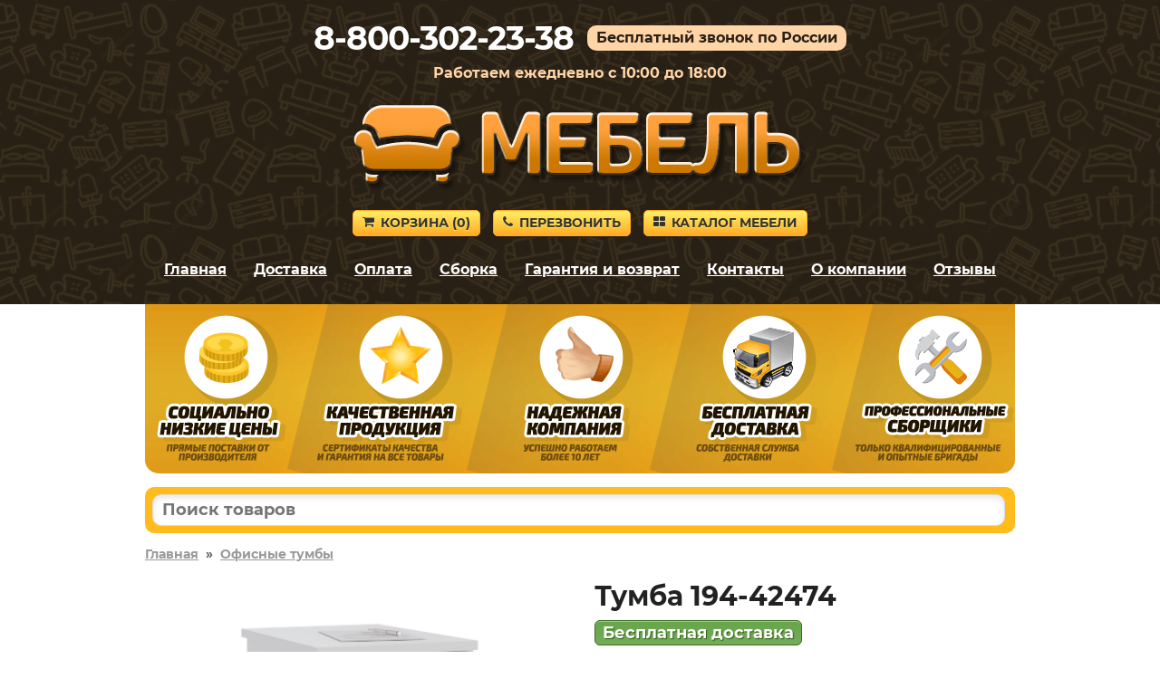

--- FILE ---
content_type: text/html; charset=utf-8
request_url: https://mebel-bogorodsk.ru/product/42474
body_size: 7605
content:
<!DOCTYPE HTML>
<html lang="ru">
<head>
<title>Тумба в отделке Белый по цене 10837 руб. – купить в Богородске</title>
<link rel="canonical" href="https://mebel-bogorodsk.ru/product/42474">
<meta name="description" content="Купите Тумба в отделке «Белый» в Богородске по цене 10837 руб. Гарантия 2 года.">
<meta name="keywords" content="">
<meta name="viewport" content="width=device-width, initial-scale=1">



<link rel='shortcut icon' type='image/x-icon' href='/favicon.ico'>
<link rel="stylesheet" href="/css/theme.css?v=cb7c654ce5eaef0a9ff7de94302e9d4e" />

</head>

<body>


<div class="site-branding">

<div id="phone_number">8-800-302-23-38</div><div id="free_call">Бесплатный звонок по России</div><div id="operating_mode" style="display:block;">Работаем ежедневно с 10:00 до 18:00</div>
<div id="logo"><img src='/images/logo.png' onclick="gourl('/');" alt=''></div>
<div id="site_header_button">
<div><a href="javascript:void(0)" onclick="gourl('/order.html'); return false;" class="myButton4"><span class="icon-shopping-cart"></span>Корзина&nbsp;(<span id="zakladki">0</span>)</a></div>
<div id="main_menu_button_block" style="display:none;"><a href="#show_main_menu" class="myButton4 modal_link"><span class="icon-bars"></span>Меню</a></div>
<div><a href="#callback" class="myButton4 modal_link"><span class="icon-phone"></span>Перезвонить</a></div>
<div id="catalog_button_block"><a href="javascript:void(0)" onclick="gourl('/katalog'); return false;" class="myButton4"><span class="icon-th-large"></span>Каталог мебели</a></div>
</div>
<div id="show_main_menu" class="white-popup mfp-hide">
<div class="zagolovok_window">Главное меню</div>
<br>
<ul class="menu_modal"><li><a href="javascript:void(0)" onclick='gourl("/"); return false;'><span class="icon-chevron-right"></span>Главная</a></li><li><a href="javascript:void(0)" onclick='gourl("/katalog"); return false;'><span class="icon-chevron-right"></span>Каталог мебели</a></li><li><a href="javascript:void(0)" onclick='gourl("/dostavka.html"); return false;'><span class="icon-chevron-right"></span>Доставка</a></li><li><a href="javascript:void(0)" onclick='gourl("/oplata.html"); return false;'><span class="icon-chevron-right"></span>Оплата</a></li><li><a href="javascript:void(0)" onclick='gourl("/sborka.html"); return false;'><span class="icon-chevron-right"></span>Сборка</a></li><li><a href="javascript:void(0)" onclick='gourl("/vozvrat_i_obmen.html"); return false;'><span class="icon-chevron-right"></span>Гарантия и возврат</a></li><li><a href="javascript:void(0)" onclick='gourl("/contacts.html"); return false;'><span class="icon-chevron-right"></span>Контакты</a></li><li><a href="javascript:void(0)" onclick='gourl("/okompanii.html"); return false;'><span class="icon-chevron-right"></span>О компании</a></li><li><a href="javascript:void(0)" onclick='gourl("/reviews.html"); return false;'><span class="icon-chevron-right"></span>Отзывы</a></li></ul></div><nav id="site-navigation" class="main-navigation"><div class="menu-menu-1-container">
<ul id="menu-menu-1" class="menu"><li><a href="javascript:void(0)" onclick='gourl("/"); return false;'>Главная</a></li><li><a href="/dostavka.html" rel="nofollow">Доставка</a></li><li><a href="/oplata.html" rel="nofollow">Оплата</a></li><li><a href="/sborka.html" rel="nofollow">Сборка</a></li><li><a href="/vozvrat_i_obmen.html" rel="nofollow">Гарантия и возврат</a></li><li><a href="/contacts.html" rel="nofollow">Контакты</a></li><li><a href="/okompanii.html" rel="nofollow">О компании</a></li><li><a href="/reviews.html" rel="nofollow">Отзывы</a></li></ul>
</div>
</nav><div style='text-align:center; padding-top:5px;'></div></div>


<div class="container">
<div id="pl"></div>

<div id="shipping_block" onclick="gourl('/dostavka.html');">
<table><tr>
<td class="shipping_block_icon"><span class="icon-truck"></span></td>
<td class="shipping_block_text">Бесплатная доставка</td>
</tr></table>
</div>

<div class="search_box">
<table cellspacing="0" cellpadding="0" border="0" style="border:none; width:100%;">
<tr>
<td style="padding-right: 5px;"><input type="text" id="search_products" autocomplete="off" placeholder="Поиск товаров" value="" style="border-radius: 10px;" maxlength="50"/></td>
<td class="search_box_button" style="display:none; width:50px; text-align:center;"><span class="myButton3" style="padding: 5px 8px; vertical-align: middle; border-radius: 10px;" onclick="get_search();"><img src="/images/search.svg" style="vertical-align: middle;"/></span></td>
</tr>
</table>
<div id="search_box_result" style="display:none;"></div>
</div>
<div class="entry-content">
<div style='clear:both; float:none; padding-bottom:20px; font-size:14px; font-weight:bold;'><a href='/' style='color:#999;'>Главная</a>&nbsp;&nbsp;»&nbsp;&nbsp;<a href='/ofisnaya-mebel/ofisnye-tumby/' style='color:#999;'>Офисные тумбы</a></div><div class="product_left"><div class="images_product"><span class="main"><a class="js-smartPhoto" href="https://2cdn.ru/loadimg/bimage.php?image=/loadimg/images/httpsdvoetochie--adres_sayta-global_images-goods-c4c-9c8-c4c-637-1066212_original.jpg"><img src="https://2cdn.ru/loadimg/bimage.php?image=/loadimg/images/httpsdvoetochie--adres_sayta-global_images-goods-c4c-9c8-c4c-637-1066212_original.jpg" alt="Тумба 194-42474" id="main_image" onerror='thumberror_main_image("main_image");' style="width:400px;"/></a></span></div><div id="carousel-product-images" class="owl-carousel" style="margin-top:15px;"><div class="carousel-item""><a class="js-smartPhoto" href="https://2cdn.ru/loadimg/bimage.php?image=/loadimg/images/httpsdvoetochie--adres_sayta-global_images-goods-c4c-9c8-c4c-637-1064724_original.jpg"><img src="https://2cdn.ru/loadimg/bimage.php?image=/loadimg/images/httpsdvoetochie--adres_sayta-global_images-goods-c4c-9c8-c4c-637-1064724_original.jpg&width=200&height=200" alt=""></a></div><div class="carousel-item""><a class="js-smartPhoto" href="https://2cdn.ru/loadimg/bimage.php?image=/loadimg/images/httpsdvoetochie--adres_sayta-global_images-goods-c4c-9c8-c4c-637-1182872_original.jpg"><img src="https://2cdn.ru/loadimg/bimage.php?image=/loadimg/images/httpsdvoetochie--adres_sayta-global_images-goods-c4c-9c8-c4c-637-1182872_original.jpg&width=200&height=200" alt=""></a></div><div class="carousel-item""><a class="js-smartPhoto" href="https://2cdn.ru/loadimg/bimage.php?image=/loadimg/images/httpsdvoetochie--adres_sayta-global_images-goods-274-9c8-c4c-637-1364178_original.jpg"><img src="https://2cdn.ru/loadimg/bimage.php?image=/loadimg/images/httpsdvoetochie--adres_sayta-global_images-goods-274-9c8-c4c-637-1364178_original.jpg&width=200&height=200" alt=""></a></div></div></div><div class='product_right_column'><table style="border-collapse: collapse; border:none;" class="product_right_table"><tr><td class="product_right_td">
<div class="product_right"><div class="product_right2" style="padding-left:15px;"><h1 style="padding:0px; margin:0px;">Тумба 194-42474</h1><div style='padding-top:10px;'><span class='nalichie' style='font-size:18px; line-height:20px; white-space: nowrap;'>Бесплатная доставка</span></div><div id="e3us9g7dnzkovx2bljpy2"></div>
<script>
(function() {
var script = document.createElement("script");
script.type = "text/javascript";
script.async = true;
script.src = "https://2cdn.ru/meb/d/c/?i=e3us9g7dnzkovx2bljpy2&s=42474&c=370&a=1&f=product";
document.getElementsByTagName("head")[0].appendChild(script);
})();
</script><div class="product_price" style="padding-top:10px;"><span class="price-old" style="white-space:nowrap;"><s>12 041&nbsp;р.</s></span> <span class="price-new" style="white-space:nowrap;">10 837&nbsp;р.</span></div><div style='padding-top:20px;'><table style='border-collapse: collapse; border:none; width:100%'><tr><td style='text-align:left; width:50px; vertical-align:middle;' class='product_image_gallery'><img src='https://2cdn.ru/loadimg/bimage.php?image=/loadimg/images/httpsdvoetochie--adres_sayta-global_images-colors-7k084ko8ss.jpg' data-mfp-src='https://2cdn.ru/loadimg/bimage.php?image=/loadimg/images/httpsdvoetochie--adres_sayta-global_images-colors-7k084ko8ss.jpg&width=400&height=400' class='smalldopimageproduct smalldopimageproduct2' id='attributes_106296131' onerror="thumberror_attributes_image('attributes_106296131');" style='border-radius:50%; width:50px; cursor:pointer;' alt='Белый'/></td><td style='text-align:left; vertical-align:middle; padding-bottom:10px; padding-left:20px;'><div style='font-size:12px; line-height:17px; color:#444;'>Цвет</div><div style='font-size:14px; line-height:17px; font-weight:bold; color:#444;'>Белый</div></td></tr><tr><td colspan='2' style='height:10px;'></td></tr></table></div><div style='padding-bottom:20px; text-align:left;'><a href='#ovp' class='smoothhref' style='font-size:14px; font-weight:bold; text-decoration:none; border-bottom:1px dotted;'>Посмотреть другие отделки</a></div><a href='#' class='b_cart' OnClick="klik('42474'); return false;" style='margin-top:10px; display:inline-block; width:auto; padding:10px 25px; font-size:28px;'>В корзину</a><div style="text-align:left; padding-top:10px;"></div></div></div>
</td></tr></table></div><div style='clear:both; float:none; padding-top:20px; text-align:left;'><div class='right_column_dh'><div class='har_block'><table style='border-collapse: collapse; border:none; width:100%' class='har_product_table'><tr id='tr_param_1'><td class='har_name_product'>Артикул</td><td class='har_val_product'> 194-42474</td></tr><tr id='tr_param_2'><td class='har_name_product'>Стоимость сборки</td><td class='har_val_product'> 2000&nbsp;руб.</td></tr><tr id='tr_param_3'><td class='har_name_product'>Глубина</td><td class='har_val_product'> 570 мм</td></tr><tr id='tr_param_4'><td class='har_name_product'>Ширина</td><td class='har_val_product'> 400 мм</td></tr><tr id='tr_param_5'><td class='har_name_product'>Высота</td><td class='har_val_product'> 670 мм</td></tr><tr id='tr_param_6'><td class='har_name_product'>Вес</td><td class='har_val_product'> 25 кг</td></tr><tr id='tr_param_7'><td class='har_name_product'>Количество упаковок</td><td class='har_val_product'> 1</td></tr><tr id='tr_param_8'><td class='har_name_product'>Гарантия</td><td class='har_val_product'> 2 года</td></tr><tr id='tr_param_9'><td class='har_name_product'>Форма поставки</td><td class='har_val_product'> В разобранном виде</td></tr><tr class='more_links'><td colspan='2' style='text-align:left; border:none; padding-top:15px;'><a href='#' onclick='show_all_har(); return false;' style='font-size:16px; text-decoration:none; border-bottom:1px dotted;'>Показать все характеристики</a></td></tr><tr id='tr_param_12' class='hidden_har'><td class='har_name_product'>Тип</td><td class='har_val_product'> Прямые</td></tr><tr id='tr_param_13' class='hidden_har'><td class='har_name_product'></td><td class='har_val_product'> Открытые</td></tr><tr id='tr_param_14' class='hidden_har'><td class='har_name_product'></td><td class='har_val_product'> Напольные</td></tr><tr id='tr_param_15' class='hidden_har'><td class='har_name_product'>Назначение</td><td class='har_val_product'> Для офиса</td></tr><tr id='tr_param_16' class='hidden_har'><td class='har_name_product'></td><td class='har_val_product'> Для гостиной</td></tr><tr id='tr_param_17' class='hidden_har'><td class='har_name_product'>Материал</td><td class='har_val_product'> ЛДСП</td></tr><tr id='tr_param_18' class='hidden_har'><td class='har_name_product'>Особенности</td><td class='har_val_product'> На колесиках</td></tr><tr id='tr_param_19' class='hidden_har'><td class='har_name_product'></td><td class='har_val_product'> 3 ящика</td></tr><tr id='tr_param_20' class='hidden_har'><td class='har_name_product'>Количество ящиков</td><td class='har_val_product'> 3 ящика</td></tr><tr id='tr_param_21' class='hidden_har'><td class='har_name_product'>Полки</td><td class='har_val_product'> Да</td></tr></table></div></div><div class='left_column_dh'><div class='description_block'> Размеры (ВхШхГ): 67,4 х 40,4 х 57,1 см. Служит для меблировки рабочей зоны. Тумба имеет открытую нишу и три выдвижных ящика для канцелярских принадлежностей. Внутренние размеры ящика — 47,4 х 32,2 см. Тумба оснащена колесиками для удобного перемещения по комнате.<br><br>Максимальная нагрузка на ящик: 5 кг.<br>Максимальная нагрузка на полку: 10 кг.<br>Максимальная нагрузка на крышку: 20 кг.<br><br>Обратите внимание! В разделе «Аксессуары» можно ознакомиться с моделями письменных столов, для которых подойдет данная тумба.<br><br>Изделие выполняется из ЛДСП толщиной 16 и 22 мм, края обработаны кромкой ПВХ 0,4 и 2 мм. В ящиках используются роликовые направляющие. Задняя стенка — ЛДСП в цвет корпуса.</br><br>Ручки-рейлинги изготовлены из металла. Расстояние между креплениями ручек — 12,8 см.<br><br>Рекомендуем сохранить инструкцию по сборке (паспорт изделия) до истечения гарантийного срока.</div></div></div><p class='likeh2' id='ovp' style='font-size:26px; clear:both; float:none; padding-top:20px; margin-bottom:25px; line-height:28px'>Другие варианты товара</p><div class="ddiv"><div class="ddiv2" style="position:relative;"><div class="ddiv3"><div style='text-align:center;'><table style='border-collapse: collapse; border:none; margin:auto;'><tr><td style='vertical-align:top; text-align:center;'><div><a href='/product/42475' title='Тумба 194-42475' rel='nofollow'><img class='b-lazy smallimageproduct' src='[data-uri]' data-src='https://2cdn.ru/loadimg/bimage.php?image=/loadimg/images/httpsdvoetochie--adres_sayta-global_images-goods-c4c-9c8-c4c-637-1064724_original.jpg&width=200&height=200' alt='Тумба 194-42475' id='img42475' onerror="thumberror('img42475');"/></a></div></td></tr></table></div><div style='text-align:center;' class='cvet'>Венге</div><div style="text-align:center; padding-top:10px;"><span class="nalichie">Доставка 0 руб.</span></div><div class="name_product" onclick='gourl("/product/42475");'>Тумба 194-42475</div><div style='padding-top:10px; padding-bottom:5px;'><div class="gabarit"><span style="font-weight:bold;">Глубина</span> – 570&nbsp;мм.</div><div class="gabarit"><span style="font-weight:bold;">Ширина</span> – 400&nbsp;мм.</div><div class="gabarit"><span style="font-weight:bold;">Высота</span> – 670&nbsp;мм.</div></div><div class="productsmallprice"><span style='font-size:80%; color:#3576c5; white-space:nowrap;'><s>11 491&nbsp;р.</s></span> <span style='white-space:nowrap;'>10 342&nbsp;р.</span></div><div style='text-align:center; padding-top:5px;'><a href='#' rel='nofollow' class='buy_cart' OnClick="klik('42475'); return false;">В корзину</a></div></div></div></div><script>

document.addEventListener("DOMContentLoaded",function(){
const owl = $("#carousel-product-images");
owl.owlCarousel({
items: 4,
margin: 10,
nav : false,
pagination : true,
loop: false,
autoplay: false,
dots: true,
onTranslated: function(event){
if (event.item.index == 0) {
$(".product-images-prev").addClass("arrow_disabled"); 
}
else {
$(".product-images-prev").removeClass("arrow_disabled"); 
}
if ((event.page.index+1) == (event.page.count)) {
$(".product-images-next").addClass("arrow_disabled"); 
}
else {
$(".product-images-next").removeClass("arrow_disabled"); 
}
}

});

$(".product-images-next").click(function() {
owl.trigger("next.owl.carousel");
});
 
$(".product-images-prev").click(function() {
owl.trigger("prev.owl.carousel");
});

});

</script><script>
document.addEventListener("DOMContentLoaded",function(){
new SmartPhoto(".js-smartPhoto",{
});
});
</script><div class='main_text'></div></div>
</div>

<div id="callback" class="white-popup mfp-hide">
<div class="zagolovok_window">Обратный звонок</div>
<br>
<form id="contact" name="contact" action="#" method="post" autocomplete="off">
	
<label for="imya" id="imya_label">Контактное лицо<span> – заполните поле</span></label>
<br>
<input type="text" id="imya" name="imya" style="width:100%;" maxlength="60">
<br><br>

<label for="telefon" id="tel_label">Ваш телефон<span> – заполните поле</span></label>
<br>
<input type="text" class="phone_mask" id="telefon" name="telefon" style="width:100%;" maxlength="18">
<br><br>

<label for="msg" id="msg_label">Текст сообщения<span> – заполните поле</span></label>
<br>
<textarea id="msg" name="msg" style="width:100%; height:55px;" maxlength="300"></textarea>

<div style="text-align:left; float:left; padding-top:20px;"><button id="send" class="callback" style="font-size:14px; margin-right:10px; margin-bottom:10px;">Отправить заявку</button><button id="send_load" class="callback" style="display:none; font-size:14px; margin-right:10px; margin-bottom:10px; opacity:0.5;">Отправка заявки</button></div>

<div style="clear:both; float:none; padding-top:10px; font-size:11px; line-height:12px; color:#999999;">Отправляя данную форму, вы соглашаетесь с <a href="#" onclick='gourl("/privacy_policy.html"); return false;' style="color:#999999;" rel="nofollow">политикой конфиденциальности</a> сайта, а также даете свое <a href="#" onclick='gourl("/agreement.html"); return false;' style="color:#999999;" rel="nofollow">согласие на обработку персональных данных</a>.</div>

</form>
</div>



<script src="/js/jquery.js?v=1"></script>
<script src="/js/jquery.magnific-popup.min.js?v=1"></script>
<script src="/js/scripts_load_data.js?v=1"></script>

<script>$('#tr_param_12 td').css('border-bottom', 'none');$('#tr_param_13 td').css('border-bottom', 'none');$('#tr_param_15 td').css('border-bottom', 'none');$('#tr_param_18 td').css('border-bottom', 'none');</script>

<link rel="stylesheet" href="/css/smartphoto.min.css?v=c799e7ef218501bdf9cee78750f5d44e"><link rel="stylesheet" href="/js/owl_carousel/owl.carousel.min.css?v=61b26daaea1fc4b158c03fa34f20beba"><link rel="stylesheet" href="/js/owl_carousel/owl.theme.default.min.css?v=61b26daaea1fc4b158c03fa34f20beba"><script src="/js/owl_carousel/owl.carousel.min.js?v=61b26daaea1fc4b158c03fa34f20beba"></script><script src="/js/smartphoto.min.js?v=b13a765044d34e51a61e799c3e45d0c0"></script><script src="/js/scripts_products.js?v=ed66c04a1ad5be2363e7fe583e486d13"></script>
<div style="clear:both; float:none; padding-top:40px; text-align:center;">
<div style='padding-bottom:20px; font-size:12px; text-align:center; color:#999999;'>Вся информация на сайте приведена исключительно в ознакомительных целях и не является публичной офертой.<noindex><br />Адрес: 607603, Нижегородская область, г. Богородск, ул. Бренцисса, 2А.</noindex></div></div>


<script>
function load_script_file(url) {
s = document.createElement('script');
s.src = url;
s.async = true;
document.body.appendChild(s);
}

var fired = false;
if (fired === false) {
window.addEventListener('mousemove', () => {
if (fired === false) {
load_scripts_after_dom();
}
});
window.addEventListener('click', () => {
if (fired === false) {
load_scripts_after_dom();
}
});
window.addEventListener('scroll', () => {
if (fired === false) {
load_scripts_after_dom();
}
});
}

function load_scripts_after_dom() {
window.fired = true;
setTimeout(() => {
load_script_file('/js/jquery.maskedinput.js?v=1');
load_script_file('/js/sweetalert.min.js?v=1');
load_script_file('/js/scripts.js?v=1');
load_script_file('/js/scripts_top.js?v=1');

load_script_file('https://chat.internet-gipermarket.ru/supportboard/js/main.js?v=2');
update_available_product('42474');
(function(m,e,t,r,i,k,a){m[i]=m[i]||function(){(m[i].a=m[i].a||[]).push(arguments)}; m[i].l=1*new Date();k=e.createElement(t),a=e.getElementsByTagName(t)[0],k.async=1,k.src=r,a.parentNode.insertBefore(k,a)}) (window, document, "script", "https://mc.yandex.ru/metrika/tag.js", "ym"); ym(60682468, "init", { clickmap:true, trackLinks:true, accurateTrackBounce:true, webvisor:true, ecommerce:"dataLayer" });
}, 500)
}
</script>

<noscript><div><img src="https://mc.yandex.ru/watch/60682468" style="position:absolute; left:-9999px;" alt="" /></div></noscript>








<script>
$(document).ready(function() {
$(".modal_link").magnificPopup({
tClose: 'Закрыть (Esc)',
tLoading: 'Загрузка...',
tError: 'Ошибка загрузки.',
type: "inline"
});
});

$('.product_image_gallery').magnificPopup({
tClose: 'Закрыть (Esc)',
tLoading: 'Загрузка...',
image: {
tError: 'Ошибка загрузки.',
},
delegate: 'img',
type: 'image',
gallery:{
enabled:true,
tPrev: 'Предыдущая',
tNext: 'Следующая',
tCounter: '%curr% из %total%'
}
});
</script>




<script>
$(document).ready(function() {
$("#contact").submit(function() { return false; });
$("#send").on("click", function(){

var imyaval    = $("#imya").val();
var imyalen    = imyaval.length;
var telval  = $("#telefon").val();
var tellen    = telval.length;
var msgval    = $("#msg").val();
var msglen    = msgval.length;
var cp = "";

if(msglen < 4) {
$("#msg_label").addClass("error");
}
else if(msglen >= 4){
$("#msg_label").removeClass("error");
}
if(tellen < 7) {
$("#tel_label").addClass("error");
}
else if(tellen >= 7){
$("#tel_label").removeClass("error");
}
if(imyalen < 3) {
$("#imya_label").addClass("error");
}
else if(imyalen >= 3){
$("#imya_label").removeClass("error");
}

if(msglen >= 4 && tellen >= 7 && imyalen >= 3) {

$("#send").hide();
$("#send_load").show();


$.ajax({
type: "POST",
url: "/actions/get_cp.php",
data: {p:"getcp"},
success: function(data) {
if(data.substring(0, 3) === "ok:") {
var data_ok = data.split("ok:");
var cp_ok = data_ok[1];
if (typeof cp_ok !== "undefined") {
cp = cp_ok;

$.ajax({
type: 'POST',
url: '/send_message.php',
data: {cp:cp, imya:imyaval, telefon:telval, msg:msgval},
success: function(data) {
if(data == "true") {
$("#contact").fadeOut("fast", function(){
$(this).before("<p style='font-weight:bold;'>Ваша заявка успешно отправлена.</p>");
setTimeout("location.reload();", 2000);
});
}
}
});
				
}

else {
alert_msg_error("Ошибка отправки заявки.", "Закрыть");
$("#send").show();
$("#send_load").hide();
return false;
}
}
else {
alert_msg_error("Ошибка отправки заявки.", "Закрыть");
$("#send").show();
$("#send_load").hide();
return false;
}
},
error:  function(xhr, str) {
alert_msg_error("Ошибка отправки заявки.", "Закрыть");
$("#send").show();
$("#send_load").hide();
return false;
}
});




}
});
});
</script>



<script>
if ($(window).width() >= 1024) {
$("#pl").html("<img src='/images/pl.png' alt='Наши преимущества'>");
$(".site-branding").css("background-image", "url(/images/back_top.png)");
}
else {
$(".site-branding").css("background-image", "url(/images/pattern.png)");
}
</script>

<script src="/js/blazy.min.js"></script>
<script>
;(function() {
var bLazy = new Blazy({ 
    offset: 70
});
})();
</script>

<script>
$(document).ready(function() {
var $result = $("#search_box_result");

$("#search_products").on("keyup focus", function(){

var search = $(this).val();
search = search.trimStart();
$("#search_products").val(search);

if ((search != "") && (search.length > 2)){

if (search.match(/[^0-9-]/g)) {
$(".search_box_button").hide();
$.ajax({
type: "POST",
url: "/actions/search.php",
data: {"search": search},
success: function(msg){
$result.html(msg);
if(msg != ""){
$result.fadeIn();
}
else {
$result.fadeOut(100);
}
}
});
}
else {
$(".search_box_button").show();
$("#search_box_result").fadeOut(100);
}

}

else {
$(".search_box_button").hide();
$result.html("");
$result.fadeOut(100);
}
});

$(document).on("click", function(e){
if (!$(e.target).closest(".search_box").length){
$result.html("");
$result.fadeOut(100);
}
});
});
</script>

<script>
function search_close() {
$("#search_box_result").fadeOut(100);
}
</script>

<script>
$(document).ready(function() {
$('#search_products').keydown(function(e) {
if(e.keyCode === 13) {
get_search();
}
});
});
</script>

<script>
function get_search() {
var search = $('#search_products').val();
if ((search != "") && (search.length > 2)) {
if (!(search.match(/[^0-9-]/g))) {
gourl('/search.html?search='+search);
}
}
}
</script>

</body></html>

--- FILE ---
content_type: text/html; charset=utf-8
request_url: https://2cdn.ru/meb/d/gnd.php?pass=mebel&id=17853&sku=42474&cid=370&f=product&d=mebel-bogorodsk.ru&a=1&o=
body_size: 148
content:
<span style='font-size:22px; font-weight:bold;'>В наличии</span><br />Ближайшая доставка – 6 февраля